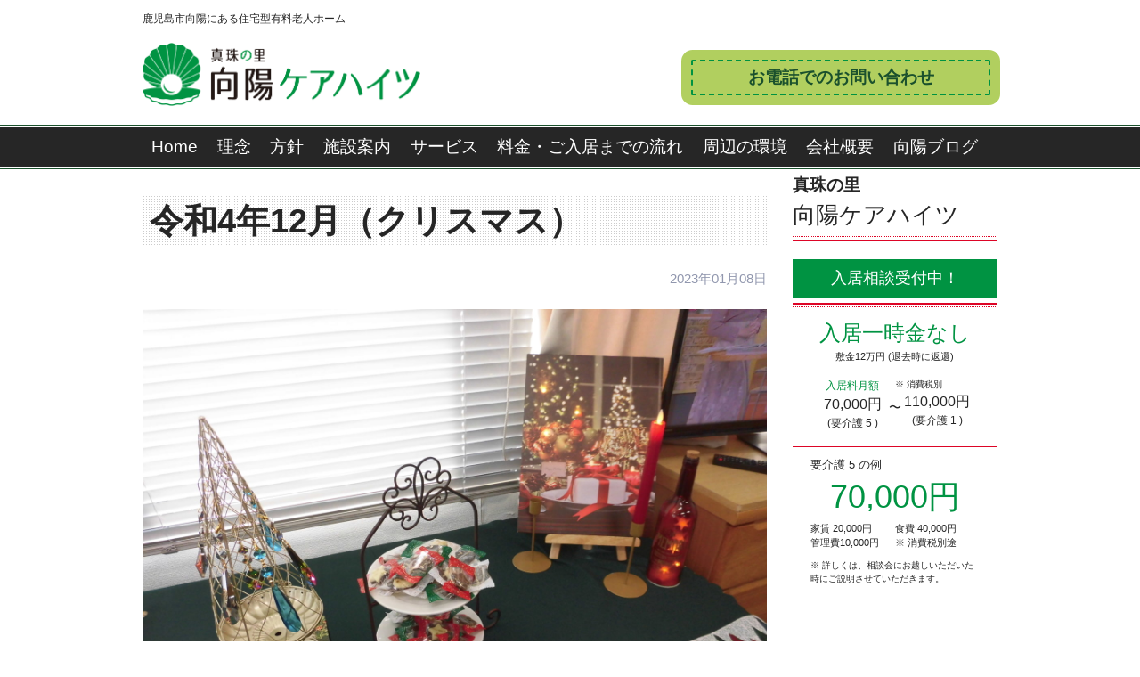

--- FILE ---
content_type: text/html; charset=UTF-8
request_url: https://koyo-care-heights.com/archives/%E5%8E%BB%E5%B9%B4%E3%81%AE%E6%80%9D%E3%81%84%E5%87%BA%EF%BC%88%E3%82%AF%E3%83%AA%E3%82%B9%E3%83%9E%E3%82%B9%EF%BC%89/
body_size: 9549
content:
<!doctype html>
<html lang="ja">
<head>
	<meta charset="UTF-8">
	<meta name="viewport" content="width=device-width, initial-scale=1">
	<link rel="profile" href="http://gmpg.org/xfn/11">

	<meta name='robots' content='index, follow, max-image-preview:large, max-snippet:-1, max-video-preview:-1' />

	<!-- This site is optimized with the Yoast SEO plugin v20.13 - https://yoast.com/wordpress/plugins/seo/ -->
	<title>令和4年12月（クリスマス） - 住宅型有料老人ホーム 真珠の里向陽ケアハイツ</title>
	<link rel="canonical" href="https://koyo-care-heights.com/archives/去年の思い出（クリスマス）/" />
	<meta property="og:locale" content="ja_JP" />
	<meta property="og:type" content="article" />
	<meta property="og:title" content="令和4年12月（クリスマス） - 住宅型有料老人ホーム 真珠の里向陽ケアハイツ" />
	<meta property="og:description" content="クリスマスの飾りをしました。" />
	<meta property="og:url" content="https://koyo-care-heights.com/archives/去年の思い出（クリスマス）/" />
	<meta property="og:site_name" content="住宅型有料老人ホーム 真珠の里向陽ケアハイツ" />
	<meta property="article:published_time" content="2023-01-08T07:59:25+00:00" />
	<meta property="article:modified_time" content="2023-01-11T00:18:39+00:00" />
	<meta property="og:image" content="https://koyo-care-heights.com/wp-content/uploads/2023/01/CIMG2434-scaled.jpg" />
	<meta property="og:image:width" content="2560" />
	<meta property="og:image:height" content="1920" />
	<meta property="og:image:type" content="image/jpeg" />
	<meta name="author" content="shinjunosato_kanri" />
	<meta name="twitter:card" content="summary_large_image" />
	<meta name="twitter:label1" content="執筆者" />
	<meta name="twitter:data1" content="shinjunosato_kanri" />
	<meta name="twitter:label2" content="推定読み取り時間" />
	<meta name="twitter:data2" content="1分" />
	<script type="application/ld+json" class="yoast-schema-graph">{"@context":"https://schema.org","@graph":[{"@type":"WebPage","@id":"https://koyo-care-heights.com/archives/%e5%8e%bb%e5%b9%b4%e3%81%ae%e6%80%9d%e3%81%84%e5%87%ba%ef%bc%88%e3%82%af%e3%83%aa%e3%82%b9%e3%83%9e%e3%82%b9%ef%bc%89/","url":"https://koyo-care-heights.com/archives/%e5%8e%bb%e5%b9%b4%e3%81%ae%e6%80%9d%e3%81%84%e5%87%ba%ef%bc%88%e3%82%af%e3%83%aa%e3%82%b9%e3%83%9e%e3%82%b9%ef%bc%89/","name":"令和4年12月（クリスマス） - 住宅型有料老人ホーム 真珠の里向陽ケアハイツ","isPartOf":{"@id":"https://koyo-care-heights.com/#website"},"primaryImageOfPage":{"@id":"https://koyo-care-heights.com/archives/%e5%8e%bb%e5%b9%b4%e3%81%ae%e6%80%9d%e3%81%84%e5%87%ba%ef%bc%88%e3%82%af%e3%83%aa%e3%82%b9%e3%83%9e%e3%82%b9%ef%bc%89/#primaryimage"},"image":{"@id":"https://koyo-care-heights.com/archives/%e5%8e%bb%e5%b9%b4%e3%81%ae%e6%80%9d%e3%81%84%e5%87%ba%ef%bc%88%e3%82%af%e3%83%aa%e3%82%b9%e3%83%9e%e3%82%b9%ef%bc%89/#primaryimage"},"thumbnailUrl":"https://koyo-care-heights.com/wp-content/uploads/2023/01/CIMG2434-scaled.jpg","datePublished":"2023-01-08T07:59:25+00:00","dateModified":"2023-01-11T00:18:39+00:00","author":{"@id":"https://koyo-care-heights.com/#/schema/person/95bbbc137355c1edc81c964ae803eede"},"breadcrumb":{"@id":"https://koyo-care-heights.com/archives/%e5%8e%bb%e5%b9%b4%e3%81%ae%e6%80%9d%e3%81%84%e5%87%ba%ef%bc%88%e3%82%af%e3%83%aa%e3%82%b9%e3%83%9e%e3%82%b9%ef%bc%89/#breadcrumb"},"inLanguage":"ja","potentialAction":[{"@type":"ReadAction","target":["https://koyo-care-heights.com/archives/%e5%8e%bb%e5%b9%b4%e3%81%ae%e6%80%9d%e3%81%84%e5%87%ba%ef%bc%88%e3%82%af%e3%83%aa%e3%82%b9%e3%83%9e%e3%82%b9%ef%bc%89/"]}]},{"@type":"ImageObject","inLanguage":"ja","@id":"https://koyo-care-heights.com/archives/%e5%8e%bb%e5%b9%b4%e3%81%ae%e6%80%9d%e3%81%84%e5%87%ba%ef%bc%88%e3%82%af%e3%83%aa%e3%82%b9%e3%83%9e%e3%82%b9%ef%bc%89/#primaryimage","url":"https://koyo-care-heights.com/wp-content/uploads/2023/01/CIMG2434-scaled.jpg","contentUrl":"https://koyo-care-heights.com/wp-content/uploads/2023/01/CIMG2434-scaled.jpg","width":2560,"height":1920,"caption":"クリスマス"},{"@type":"BreadcrumbList","@id":"https://koyo-care-heights.com/archives/%e5%8e%bb%e5%b9%b4%e3%81%ae%e6%80%9d%e3%81%84%e5%87%ba%ef%bc%88%e3%82%af%e3%83%aa%e3%82%b9%e3%83%9e%e3%82%b9%ef%bc%89/#breadcrumb","itemListElement":[{"@type":"ListItem","position":1,"name":"ホーム","item":"https://koyo-care-heights.com/"},{"@type":"ListItem","position":2,"name":"向陽ブログ","item":"https://koyo-care-heights.com/kouyou-blog/"},{"@type":"ListItem","position":3,"name":"令和4年12月（クリスマス）"}]},{"@type":"WebSite","@id":"https://koyo-care-heights.com/#website","url":"https://koyo-care-heights.com/","name":"住宅型有料老人ホーム 真珠の里向陽ケアハイツ","description":"鹿児島市向陽にある住宅型有料老人ホーム","potentialAction":[{"@type":"SearchAction","target":{"@type":"EntryPoint","urlTemplate":"https://koyo-care-heights.com/?s={search_term_string}"},"query-input":"required name=search_term_string"}],"inLanguage":"ja"},{"@type":"Person","@id":"https://koyo-care-heights.com/#/schema/person/95bbbc137355c1edc81c964ae803eede","name":"shinjunosato_kanri","image":{"@type":"ImageObject","inLanguage":"ja","@id":"https://koyo-care-heights.com/#/schema/person/image/","url":"https://secure.gravatar.com/avatar/150fd596e20f30aeb71edd0da98e97fc?s=96&d=mm&r=g","contentUrl":"https://secure.gravatar.com/avatar/150fd596e20f30aeb71edd0da98e97fc?s=96&d=mm&r=g","caption":"shinjunosato_kanri"},"url":"https://koyo-care-heights.com/archives/author/shinjunosato_kanri/"}]}</script>
	<!-- / Yoast SEO plugin. -->


<link rel="alternate" type="application/rss+xml" title="住宅型有料老人ホーム 真珠の里向陽ケアハイツ &raquo; フィード" href="https://koyo-care-heights.com/feed/" />
<link rel="alternate" type="application/rss+xml" title="住宅型有料老人ホーム 真珠の里向陽ケアハイツ &raquo; コメントフィード" href="https://koyo-care-heights.com/comments/feed/" />
<link rel="alternate" type="application/rss+xml" title="住宅型有料老人ホーム 真珠の里向陽ケアハイツ &raquo; 令和4年12月（クリスマス） のコメントのフィード" href="https://koyo-care-heights.com/archives/%e5%8e%bb%e5%b9%b4%e3%81%ae%e6%80%9d%e3%81%84%e5%87%ba%ef%bc%88%e3%82%af%e3%83%aa%e3%82%b9%e3%83%9e%e3%82%b9%ef%bc%89/feed/" />
<script type="text/javascript">
window._wpemojiSettings = {"baseUrl":"https:\/\/s.w.org\/images\/core\/emoji\/14.0.0\/72x72\/","ext":".png","svgUrl":"https:\/\/s.w.org\/images\/core\/emoji\/14.0.0\/svg\/","svgExt":".svg","source":{"concatemoji":"https:\/\/koyo-care-heights.com\/wp-includes\/js\/wp-emoji-release.min.js?ver=6.3.7"}};
/*! This file is auto-generated */
!function(i,n){var o,s,e;function c(e){try{var t={supportTests:e,timestamp:(new Date).valueOf()};sessionStorage.setItem(o,JSON.stringify(t))}catch(e){}}function p(e,t,n){e.clearRect(0,0,e.canvas.width,e.canvas.height),e.fillText(t,0,0);var t=new Uint32Array(e.getImageData(0,0,e.canvas.width,e.canvas.height).data),r=(e.clearRect(0,0,e.canvas.width,e.canvas.height),e.fillText(n,0,0),new Uint32Array(e.getImageData(0,0,e.canvas.width,e.canvas.height).data));return t.every(function(e,t){return e===r[t]})}function u(e,t,n){switch(t){case"flag":return n(e,"\ud83c\udff3\ufe0f\u200d\u26a7\ufe0f","\ud83c\udff3\ufe0f\u200b\u26a7\ufe0f")?!1:!n(e,"\ud83c\uddfa\ud83c\uddf3","\ud83c\uddfa\u200b\ud83c\uddf3")&&!n(e,"\ud83c\udff4\udb40\udc67\udb40\udc62\udb40\udc65\udb40\udc6e\udb40\udc67\udb40\udc7f","\ud83c\udff4\u200b\udb40\udc67\u200b\udb40\udc62\u200b\udb40\udc65\u200b\udb40\udc6e\u200b\udb40\udc67\u200b\udb40\udc7f");case"emoji":return!n(e,"\ud83e\udef1\ud83c\udffb\u200d\ud83e\udef2\ud83c\udfff","\ud83e\udef1\ud83c\udffb\u200b\ud83e\udef2\ud83c\udfff")}return!1}function f(e,t,n){var r="undefined"!=typeof WorkerGlobalScope&&self instanceof WorkerGlobalScope?new OffscreenCanvas(300,150):i.createElement("canvas"),a=r.getContext("2d",{willReadFrequently:!0}),o=(a.textBaseline="top",a.font="600 32px Arial",{});return e.forEach(function(e){o[e]=t(a,e,n)}),o}function t(e){var t=i.createElement("script");t.src=e,t.defer=!0,i.head.appendChild(t)}"undefined"!=typeof Promise&&(o="wpEmojiSettingsSupports",s=["flag","emoji"],n.supports={everything:!0,everythingExceptFlag:!0},e=new Promise(function(e){i.addEventListener("DOMContentLoaded",e,{once:!0})}),new Promise(function(t){var n=function(){try{var e=JSON.parse(sessionStorage.getItem(o));if("object"==typeof e&&"number"==typeof e.timestamp&&(new Date).valueOf()<e.timestamp+604800&&"object"==typeof e.supportTests)return e.supportTests}catch(e){}return null}();if(!n){if("undefined"!=typeof Worker&&"undefined"!=typeof OffscreenCanvas&&"undefined"!=typeof URL&&URL.createObjectURL&&"undefined"!=typeof Blob)try{var e="postMessage("+f.toString()+"("+[JSON.stringify(s),u.toString(),p.toString()].join(",")+"));",r=new Blob([e],{type:"text/javascript"}),a=new Worker(URL.createObjectURL(r),{name:"wpTestEmojiSupports"});return void(a.onmessage=function(e){c(n=e.data),a.terminate(),t(n)})}catch(e){}c(n=f(s,u,p))}t(n)}).then(function(e){for(var t in e)n.supports[t]=e[t],n.supports.everything=n.supports.everything&&n.supports[t],"flag"!==t&&(n.supports.everythingExceptFlag=n.supports.everythingExceptFlag&&n.supports[t]);n.supports.everythingExceptFlag=n.supports.everythingExceptFlag&&!n.supports.flag,n.DOMReady=!1,n.readyCallback=function(){n.DOMReady=!0}}).then(function(){return e}).then(function(){var e;n.supports.everything||(n.readyCallback(),(e=n.source||{}).concatemoji?t(e.concatemoji):e.wpemoji&&e.twemoji&&(t(e.twemoji),t(e.wpemoji)))}))}((window,document),window._wpemojiSettings);
</script>
<style type="text/css">
img.wp-smiley,
img.emoji {
	display: inline !important;
	border: none !important;
	box-shadow: none !important;
	height: 1em !important;
	width: 1em !important;
	margin: 0 0.07em !important;
	vertical-align: -0.1em !important;
	background: none !important;
	padding: 0 !important;
}
</style>
	<link rel='stylesheet' id='wp-block-library-css' href='https://koyo-care-heights.com/wp-includes/css/dist/block-library/style.min.css?ver=6.3.7' type='text/css' media='all' />
<style id='classic-theme-styles-inline-css' type='text/css'>
/*! This file is auto-generated */
.wp-block-button__link{color:#fff;background-color:#32373c;border-radius:9999px;box-shadow:none;text-decoration:none;padding:calc(.667em + 2px) calc(1.333em + 2px);font-size:1.125em}.wp-block-file__button{background:#32373c;color:#fff;text-decoration:none}
</style>
<style id='global-styles-inline-css' type='text/css'>
body{--wp--preset--color--black: #000000;--wp--preset--color--cyan-bluish-gray: #abb8c3;--wp--preset--color--white: #ffffff;--wp--preset--color--pale-pink: #f78da7;--wp--preset--color--vivid-red: #cf2e2e;--wp--preset--color--luminous-vivid-orange: #ff6900;--wp--preset--color--luminous-vivid-amber: #fcb900;--wp--preset--color--light-green-cyan: #7bdcb5;--wp--preset--color--vivid-green-cyan: #00d084;--wp--preset--color--pale-cyan-blue: #8ed1fc;--wp--preset--color--vivid-cyan-blue: #0693e3;--wp--preset--color--vivid-purple: #9b51e0;--wp--preset--gradient--vivid-cyan-blue-to-vivid-purple: linear-gradient(135deg,rgba(6,147,227,1) 0%,rgb(155,81,224) 100%);--wp--preset--gradient--light-green-cyan-to-vivid-green-cyan: linear-gradient(135deg,rgb(122,220,180) 0%,rgb(0,208,130) 100%);--wp--preset--gradient--luminous-vivid-amber-to-luminous-vivid-orange: linear-gradient(135deg,rgba(252,185,0,1) 0%,rgba(255,105,0,1) 100%);--wp--preset--gradient--luminous-vivid-orange-to-vivid-red: linear-gradient(135deg,rgba(255,105,0,1) 0%,rgb(207,46,46) 100%);--wp--preset--gradient--very-light-gray-to-cyan-bluish-gray: linear-gradient(135deg,rgb(238,238,238) 0%,rgb(169,184,195) 100%);--wp--preset--gradient--cool-to-warm-spectrum: linear-gradient(135deg,rgb(74,234,220) 0%,rgb(151,120,209) 20%,rgb(207,42,186) 40%,rgb(238,44,130) 60%,rgb(251,105,98) 80%,rgb(254,248,76) 100%);--wp--preset--gradient--blush-light-purple: linear-gradient(135deg,rgb(255,206,236) 0%,rgb(152,150,240) 100%);--wp--preset--gradient--blush-bordeaux: linear-gradient(135deg,rgb(254,205,165) 0%,rgb(254,45,45) 50%,rgb(107,0,62) 100%);--wp--preset--gradient--luminous-dusk: linear-gradient(135deg,rgb(255,203,112) 0%,rgb(199,81,192) 50%,rgb(65,88,208) 100%);--wp--preset--gradient--pale-ocean: linear-gradient(135deg,rgb(255,245,203) 0%,rgb(182,227,212) 50%,rgb(51,167,181) 100%);--wp--preset--gradient--electric-grass: linear-gradient(135deg,rgb(202,248,128) 0%,rgb(113,206,126) 100%);--wp--preset--gradient--midnight: linear-gradient(135deg,rgb(2,3,129) 0%,rgb(40,116,252) 100%);--wp--preset--font-size--small: 13px;--wp--preset--font-size--medium: 20px;--wp--preset--font-size--large: 36px;--wp--preset--font-size--x-large: 42px;--wp--preset--spacing--20: 0.44rem;--wp--preset--spacing--30: 0.67rem;--wp--preset--spacing--40: 1rem;--wp--preset--spacing--50: 1.5rem;--wp--preset--spacing--60: 2.25rem;--wp--preset--spacing--70: 3.38rem;--wp--preset--spacing--80: 5.06rem;--wp--preset--shadow--natural: 6px 6px 9px rgba(0, 0, 0, 0.2);--wp--preset--shadow--deep: 12px 12px 50px rgba(0, 0, 0, 0.4);--wp--preset--shadow--sharp: 6px 6px 0px rgba(0, 0, 0, 0.2);--wp--preset--shadow--outlined: 6px 6px 0px -3px rgba(255, 255, 255, 1), 6px 6px rgba(0, 0, 0, 1);--wp--preset--shadow--crisp: 6px 6px 0px rgba(0, 0, 0, 1);}:where(.is-layout-flex){gap: 0.5em;}:where(.is-layout-grid){gap: 0.5em;}body .is-layout-flow > .alignleft{float: left;margin-inline-start: 0;margin-inline-end: 2em;}body .is-layout-flow > .alignright{float: right;margin-inline-start: 2em;margin-inline-end: 0;}body .is-layout-flow > .aligncenter{margin-left: auto !important;margin-right: auto !important;}body .is-layout-constrained > .alignleft{float: left;margin-inline-start: 0;margin-inline-end: 2em;}body .is-layout-constrained > .alignright{float: right;margin-inline-start: 2em;margin-inline-end: 0;}body .is-layout-constrained > .aligncenter{margin-left: auto !important;margin-right: auto !important;}body .is-layout-constrained > :where(:not(.alignleft):not(.alignright):not(.alignfull)){max-width: var(--wp--style--global--content-size);margin-left: auto !important;margin-right: auto !important;}body .is-layout-constrained > .alignwide{max-width: var(--wp--style--global--wide-size);}body .is-layout-flex{display: flex;}body .is-layout-flex{flex-wrap: wrap;align-items: center;}body .is-layout-flex > *{margin: 0;}body .is-layout-grid{display: grid;}body .is-layout-grid > *{margin: 0;}:where(.wp-block-columns.is-layout-flex){gap: 2em;}:where(.wp-block-columns.is-layout-grid){gap: 2em;}:where(.wp-block-post-template.is-layout-flex){gap: 1.25em;}:where(.wp-block-post-template.is-layout-grid){gap: 1.25em;}.has-black-color{color: var(--wp--preset--color--black) !important;}.has-cyan-bluish-gray-color{color: var(--wp--preset--color--cyan-bluish-gray) !important;}.has-white-color{color: var(--wp--preset--color--white) !important;}.has-pale-pink-color{color: var(--wp--preset--color--pale-pink) !important;}.has-vivid-red-color{color: var(--wp--preset--color--vivid-red) !important;}.has-luminous-vivid-orange-color{color: var(--wp--preset--color--luminous-vivid-orange) !important;}.has-luminous-vivid-amber-color{color: var(--wp--preset--color--luminous-vivid-amber) !important;}.has-light-green-cyan-color{color: var(--wp--preset--color--light-green-cyan) !important;}.has-vivid-green-cyan-color{color: var(--wp--preset--color--vivid-green-cyan) !important;}.has-pale-cyan-blue-color{color: var(--wp--preset--color--pale-cyan-blue) !important;}.has-vivid-cyan-blue-color{color: var(--wp--preset--color--vivid-cyan-blue) !important;}.has-vivid-purple-color{color: var(--wp--preset--color--vivid-purple) !important;}.has-black-background-color{background-color: var(--wp--preset--color--black) !important;}.has-cyan-bluish-gray-background-color{background-color: var(--wp--preset--color--cyan-bluish-gray) !important;}.has-white-background-color{background-color: var(--wp--preset--color--white) !important;}.has-pale-pink-background-color{background-color: var(--wp--preset--color--pale-pink) !important;}.has-vivid-red-background-color{background-color: var(--wp--preset--color--vivid-red) !important;}.has-luminous-vivid-orange-background-color{background-color: var(--wp--preset--color--luminous-vivid-orange) !important;}.has-luminous-vivid-amber-background-color{background-color: var(--wp--preset--color--luminous-vivid-amber) !important;}.has-light-green-cyan-background-color{background-color: var(--wp--preset--color--light-green-cyan) !important;}.has-vivid-green-cyan-background-color{background-color: var(--wp--preset--color--vivid-green-cyan) !important;}.has-pale-cyan-blue-background-color{background-color: var(--wp--preset--color--pale-cyan-blue) !important;}.has-vivid-cyan-blue-background-color{background-color: var(--wp--preset--color--vivid-cyan-blue) !important;}.has-vivid-purple-background-color{background-color: var(--wp--preset--color--vivid-purple) !important;}.has-black-border-color{border-color: var(--wp--preset--color--black) !important;}.has-cyan-bluish-gray-border-color{border-color: var(--wp--preset--color--cyan-bluish-gray) !important;}.has-white-border-color{border-color: var(--wp--preset--color--white) !important;}.has-pale-pink-border-color{border-color: var(--wp--preset--color--pale-pink) !important;}.has-vivid-red-border-color{border-color: var(--wp--preset--color--vivid-red) !important;}.has-luminous-vivid-orange-border-color{border-color: var(--wp--preset--color--luminous-vivid-orange) !important;}.has-luminous-vivid-amber-border-color{border-color: var(--wp--preset--color--luminous-vivid-amber) !important;}.has-light-green-cyan-border-color{border-color: var(--wp--preset--color--light-green-cyan) !important;}.has-vivid-green-cyan-border-color{border-color: var(--wp--preset--color--vivid-green-cyan) !important;}.has-pale-cyan-blue-border-color{border-color: var(--wp--preset--color--pale-cyan-blue) !important;}.has-vivid-cyan-blue-border-color{border-color: var(--wp--preset--color--vivid-cyan-blue) !important;}.has-vivid-purple-border-color{border-color: var(--wp--preset--color--vivid-purple) !important;}.has-vivid-cyan-blue-to-vivid-purple-gradient-background{background: var(--wp--preset--gradient--vivid-cyan-blue-to-vivid-purple) !important;}.has-light-green-cyan-to-vivid-green-cyan-gradient-background{background: var(--wp--preset--gradient--light-green-cyan-to-vivid-green-cyan) !important;}.has-luminous-vivid-amber-to-luminous-vivid-orange-gradient-background{background: var(--wp--preset--gradient--luminous-vivid-amber-to-luminous-vivid-orange) !important;}.has-luminous-vivid-orange-to-vivid-red-gradient-background{background: var(--wp--preset--gradient--luminous-vivid-orange-to-vivid-red) !important;}.has-very-light-gray-to-cyan-bluish-gray-gradient-background{background: var(--wp--preset--gradient--very-light-gray-to-cyan-bluish-gray) !important;}.has-cool-to-warm-spectrum-gradient-background{background: var(--wp--preset--gradient--cool-to-warm-spectrum) !important;}.has-blush-light-purple-gradient-background{background: var(--wp--preset--gradient--blush-light-purple) !important;}.has-blush-bordeaux-gradient-background{background: var(--wp--preset--gradient--blush-bordeaux) !important;}.has-luminous-dusk-gradient-background{background: var(--wp--preset--gradient--luminous-dusk) !important;}.has-pale-ocean-gradient-background{background: var(--wp--preset--gradient--pale-ocean) !important;}.has-electric-grass-gradient-background{background: var(--wp--preset--gradient--electric-grass) !important;}.has-midnight-gradient-background{background: var(--wp--preset--gradient--midnight) !important;}.has-small-font-size{font-size: var(--wp--preset--font-size--small) !important;}.has-medium-font-size{font-size: var(--wp--preset--font-size--medium) !important;}.has-large-font-size{font-size: var(--wp--preset--font-size--large) !important;}.has-x-large-font-size{font-size: var(--wp--preset--font-size--x-large) !important;}
.wp-block-navigation a:where(:not(.wp-element-button)){color: inherit;}
:where(.wp-block-post-template.is-layout-flex){gap: 1.25em;}:where(.wp-block-post-template.is-layout-grid){gap: 1.25em;}
:where(.wp-block-columns.is-layout-flex){gap: 2em;}:where(.wp-block-columns.is-layout-grid){gap: 2em;}
.wp-block-pullquote{font-size: 1.5em;line-height: 1.6;}
</style>
<link rel='stylesheet' id='contact-form-7-css' href='https://koyo-care-heights.com/wp-content/plugins/contact-form-7/includes/css/styles.css?ver=5.8' type='text/css' media='all' />
<link rel='stylesheet' id='kouyou-local-style-css' href='https://koyo-care-heights.com/wp-content/themes/kouyou/style.css?ver=UTC0812193222' type='text/css' media='all' />
<link rel="https://api.w.org/" href="https://koyo-care-heights.com/wp-json/" /><link rel="alternate" type="application/json" href="https://koyo-care-heights.com/wp-json/wp/v2/posts/1779" /><link rel="EditURI" type="application/rsd+xml" title="RSD" href="https://koyo-care-heights.com/xmlrpc.php?rsd" />
<meta name="generator" content="WordPress 6.3.7" />
<link rel='shortlink' href='https://koyo-care-heights.com/?p=1779' />
<link rel="alternate" type="application/json+oembed" href="https://koyo-care-heights.com/wp-json/oembed/1.0/embed?url=https%3A%2F%2Fkoyo-care-heights.com%2Farchives%2F%25e5%258e%25bb%25e5%25b9%25b4%25e3%2581%25ae%25e6%2580%259d%25e3%2581%2584%25e5%2587%25ba%25ef%25bc%2588%25e3%2582%25af%25e3%2583%25aa%25e3%2582%25b9%25e3%2583%259e%25e3%2582%25b9%25ef%25bc%2589%2F" />
<link rel="alternate" type="text/xml+oembed" href="https://koyo-care-heights.com/wp-json/oembed/1.0/embed?url=https%3A%2F%2Fkoyo-care-heights.com%2Farchives%2F%25e5%258e%25bb%25e5%25b9%25b4%25e3%2581%25ae%25e6%2580%259d%25e3%2581%2584%25e5%2587%25ba%25ef%25bc%2588%25e3%2582%25af%25e3%2583%25aa%25e3%2582%25b9%25e3%2583%259e%25e3%2582%25b9%25ef%25bc%2589%2F&#038;format=xml" />
<link rel="pingback" href="https://koyo-care-heights.com/xmlrpc.php"><link rel="icon" href="https://koyo-care-heights.com/wp-content/uploads/2018/03/logo_icon@2x.png" sizes="32x32" />
<link rel="icon" href="https://koyo-care-heights.com/wp-content/uploads/2018/03/logo_icon@2x.png" sizes="192x192" />
<link rel="apple-touch-icon" href="https://koyo-care-heights.com/wp-content/uploads/2018/03/logo_icon@2x.png" />
<meta name="msapplication-TileImage" content="https://koyo-care-heights.com/wp-content/uploads/2018/03/logo_icon@2x.png" />
		<style type="text/css" id="wp-custom-css">
			#secondary .widget_popular_serialized_widget .serialize__sub__title {
	font-size: 19px;
}

#popular_serialized_widget-2 {
	margin-top: 100px;
}

.side-banner .margin-zero {
	margin: 0;
}

.side-banner .margin-ten {
	margin: 10px 0;
}

.side-banner .margin-top-ten {
	margin: 10px 0 0 0;
}

.side-banner .margin-top-zero {
	margin-top: 0;
}

.side-banner .margin-bottom-zero {
	margin-bottom: 0 !important;
}

.side-banner .like-button {
	padding: 8px 0;
	margin-bottom: 5px;
}

.side-banner .sub-title {
	margin: 0;
}

.side-banner .banner-title {
	margin: 0 0 20px;
}

.side-banner .line-double {
	color: #fff;
  position: relative;
  height: 5px;
	background-color: transparent;
}

.side-banner .line-double::before {
	content:"";
  position:absolute;
  left:0; right:0;
  top:0;
  border-top: 2px solid #DD0426;   /* 上：実線 */
}

.side-banner .line-double::after {
	content:"";
  position:absolute;
  left:0; right:0;
  bottom:0;
  border-top: 1px dotted #DD0426;  /* 下：点線 */
}

.side-banner.banner-inside {
	padding: 0 10px;
}

.side-banner .fee-total-example {
	gap: 20px;
	padding: 0 20px;
	position: relative;
	margin-bottom: 10px;
}

.side-banner .fee-total-example p {
	font-size: 12px;
	margin: 0 0 5px;
}

.side-banner .fee-total-example::after {
	content: '〜';
	position: absolute;
	top: 50%;
	left: 50%;
	transform: translate( -50%, -50% );
	font-size: 14px;
}

.single-border {
	border-bottom: 1px solid #DD0426;
	background-color: transparent;
	color: transparent;
}

.side-banner .inside-inside {
	padding-left: 20px;
	padding-right: 20px;
}

.side-banner .level-5-example {
	gap: 10px !important;
	margin-bottom: 0;
}

.side-banner .level-5-example p {
	font-size: 11px;
	margin: 0;
}		</style>
		</head>

<body class="post-template-default single single-post postid-1779 single-format-standard">
<div id="page" class="site">
	<a class="skip-link screen-reader-text" href="#content">Skip to content</a>

	<div class="header_outer">
        <header id="masthead" class="site-header">
                        <p class="site-description">鹿児島市向陽にある住宅型有料老人ホーム</p>
                        <div class="site-branding">
                                    <p class="site-title">
                        <a href="https://koyo-care-heights.com/" rel="home">
                            <img src="https://koyo-care-heights.com/wp-content/themes/kouyou/images/logo@2x.png" alt="住宅型有料老人ホーム 真珠の里向陽ケアハイツ" title="住宅型有料老人ホーム 真珠の里向陽ケアハイツ">

                        </a>
                    </p>
                                </div><!-- .site-branding -->

	                    <div class="header_sub">
                <div id="custom_html-5" class="widget_text header_1_widget_container widget_custom_html"><div class="textwidget custom-html-widget"><div class="entry-form">
	<a href="tel:0998225500">お電話でのお問い合わせ</a>
</div></div></div><div id="popular_serialized_widget-4" class="header_1_widget_container widget_popular_serialized_widget">
		
		
                		
		
		</div>            </div><!-- /.header_sub -->
	        
        </header><!-- #masthead -->
    </div><!-- /.header_outer -->

    <div class="nav_outer">
        <nav id="site-navigation" class="main-navigation">
<!--            <button class="menu-toggle" aria-controls="primary-menu" aria-expanded="false">--><!--</button>-->
		    <div class="menu-global-container"><ul id="primary-menu" class="menu"><li id="menu-item-58" class="menu-item menu-item-type-post_type menu-item-object-page menu-item-home menu-item-58"><a href="https://koyo-care-heights.com/">Home</a></li>
<li id="menu-item-46" class="menu-item menu-item-type-post_type menu-item-object-page menu-item-46"><a href="https://koyo-care-heights.com/concept/">理念</a></li>
<li id="menu-item-45" class="menu-item menu-item-type-post_type menu-item-object-page menu-item-45"><a href="https://koyo-care-heights.com/policy/">方針</a></li>
<li id="menu-item-47" class="menu-item menu-item-type-post_type menu-item-object-page menu-item-47"><a href="https://koyo-care-heights.com/facility/">施設案内</a></li>
<li id="menu-item-39" class="menu-item menu-item-type-post_type menu-item-object-page menu-item-39"><a href="https://koyo-care-heights.com/medical_alliance/">サービス</a></li>
<li id="menu-item-44" class="menu-item menu-item-type-post_type menu-item-object-page menu-item-44"><a href="https://koyo-care-heights.com/occupancy_rates/">料金・ご入居までの流れ</a></li>
<li id="menu-item-43" class="menu-item menu-item-type-post_type menu-item-object-page menu-item-43"><a href="https://koyo-care-heights.com/location/">周辺の環境</a></li>
<li id="menu-item-42" class="menu-item menu-item-type-post_type menu-item-object-page menu-item-42"><a href="https://koyo-care-heights.com/about_us/">会社概要</a></li>
<li id="menu-item-57" class="menu-item menu-item-type-post_type menu-item-object-page current_page_parent menu-item-57"><a href="https://koyo-care-heights.com/kouyou-blog/">向陽ブログ</a></li>
</ul></div>        </nav><!-- #site-navigation -->
    </div><!-- /.nav_outer -->

	<div id="content" class="site-content">




	<div id="primary" class="content-area">
		<main id="main" class="site-main">

		
<article id="post-1779" class="post-1779 post type-post status-publish format-standard has-post-thumbnail hentry category-news">
	<header class="entry-header">
		<h1 class="entry-title">令和4年12月（クリスマス）</h1>			<div class="entry-meta">
				<p class="post_date">2023年01月08日</p>
			</div><!-- .entry-meta -->
			</header><!-- .entry-header -->

	
			<div class="post-thumbnail">
				<img width="2560" height="1920" src="https://koyo-care-heights.com/wp-content/uploads/2023/01/CIMG2434-scaled.jpg" class="attachment-post-thumbnail size-post-thumbnail wp-post-image" alt="" decoding="async" fetchpriority="high" srcset="https://koyo-care-heights.com/wp-content/uploads/2023/01/CIMG2434-scaled.jpg 2560w, https://koyo-care-heights.com/wp-content/uploads/2023/01/CIMG2434-300x225.jpg 300w, https://koyo-care-heights.com/wp-content/uploads/2023/01/CIMG2434-1024x768.jpg 1024w, https://koyo-care-heights.com/wp-content/uploads/2023/01/CIMG2434-768x576.jpg 768w, https://koyo-care-heights.com/wp-content/uploads/2023/01/CIMG2434-1536x1152.jpg 1536w, https://koyo-care-heights.com/wp-content/uploads/2023/01/CIMG2434-2048x1536.jpg 2048w" sizes="(max-width: 2560px) 100vw, 2560px" />			</div><!-- .post-thumbnail -->

		
	<div class="entry-content">
		<p>クリスマスの飾りをしました。</p>
<figure id="attachment_1781" aria-describedby="caption-attachment-1781" style="width: 283px" class="wp-caption alignnone"><img decoding="async" class=" wp-image-1781" src="https://koyo-care-heights.com/wp-content/uploads/2023/01/CIMG2441-300x225.jpg" alt="" width="283" height="212" srcset="https://koyo-care-heights.com/wp-content/uploads/2023/01/CIMG2441-300x225.jpg 300w, https://koyo-care-heights.com/wp-content/uploads/2023/01/CIMG2441-1024x768.jpg 1024w, https://koyo-care-heights.com/wp-content/uploads/2023/01/CIMG2441-768x576.jpg 768w, https://koyo-care-heights.com/wp-content/uploads/2023/01/CIMG2441-1536x1152.jpg 1536w, https://koyo-care-heights.com/wp-content/uploads/2023/01/CIMG2441-2048x1536.jpg 2048w" sizes="(max-width: 283px) 100vw, 283px" /><figcaption id="caption-attachment-1781" class="wp-caption-text">クリスマス</figcaption></figure>
<figure id="attachment_1780" aria-describedby="caption-attachment-1780" style="width: 275px" class="wp-caption alignnone"><img decoding="async" class=" wp-image-1780" src="https://koyo-care-heights.com/wp-content/uploads/2023/01/CIMG2434-300x225.jpg" alt="" width="275" height="206" srcset="https://koyo-care-heights.com/wp-content/uploads/2023/01/CIMG2434-300x225.jpg 300w, https://koyo-care-heights.com/wp-content/uploads/2023/01/CIMG2434-1024x768.jpg 1024w, https://koyo-care-heights.com/wp-content/uploads/2023/01/CIMG2434-768x576.jpg 768w, https://koyo-care-heights.com/wp-content/uploads/2023/01/CIMG2434-1536x1152.jpg 1536w, https://koyo-care-heights.com/wp-content/uploads/2023/01/CIMG2434-2048x1536.jpg 2048w" sizes="(max-width: 275px) 100vw, 275px" /><figcaption id="caption-attachment-1780" class="wp-caption-text">クリスマス</figcaption></figure>
	</div><!-- .entry-content -->


</article><!-- #post-1779 -->

	<nav class="navigation post-navigation" aria-label="投稿">
		<h2 class="screen-reader-text">投稿ナビゲーション</h2>
		<div class="nav-links"><div class="nav-previous"><a href="https://koyo-care-heights.com/archives/%e5%8e%bb%e5%b9%b4%e3%81%ae%e6%80%9d%e3%81%84%e5%87%ba%ef%bc%88%e6%97%a5%e5%b8%b8%e7%94%9f%e6%b4%bb%ef%bc%89/" rel="prev">令和4年12月（日常生活）</a></div><div class="nav-next"><a href="https://koyo-care-heights.com/archives/%e5%8e%bb%e5%b9%b4%e3%81%ae%e6%80%9d%e3%81%84%e5%87%ba%ef%bc%88%e3%82%af%e3%83%aa%e3%82%b9%e3%83%9e%e3%82%b9%e4%bc%9a%ef%bc%89/" rel="next">令和4年の思い出（クリスマス会）</a></div></div>
	</nav>
		</main><!-- #main -->
	</div><!-- #primary -->


<aside id="secondary" class="widget-area">
	<section id="block-2" class="widget widget_block">
<div class="wp-block-group side-banner is-layout-constrained wp-block-group-is-layout-constrained"><div class="wp-block-group__inner-container">
<p class="sub-title"><strong>真珠の里</strong></p>



<h2 class="wp-block-heading banner-title">向陽ケアハイツ</h2>



<p class="has-text-align-center like-button has-white-color has-text-color has-background has-link-color wp-elements-6d6ee8e0f1c943c83b0100de01cb823e" style="background-color:#009342;font-size:18px">入居相談受付中！</p>



<div class="wp-block-group banner-inside is-layout-constrained wp-block-group-is-layout-constrained"><div class="wp-block-group__inner-container">
<hr class="wp-block-separator has-alpha-channel-opacity line-double margin-zero"/>



<div class="wp-block-group is-layout-constrained wp-block-group-is-layout-constrained"><div class="wp-block-group__inner-container">
<p class="has-text-align-center margin-top-ten has-text-color has-link-color wp-elements-f8ffb9e1e6ea7259ed7a2d2905a80eac" style="color:#009342;font-size:24px">入居一時金なし</p>



<p class="has-text-align-center caution margin-top-zero" style="font-size:11px">敷金12万円 (退去時に返還)</p>



<div class="wp-block-columns is-not-stacked-on-mobile fee-total-example is-layout-flex wp-container-3 wp-block-columns-is-layout-flex">
<div class="wp-block-column is-layout-flow wp-block-column-is-layout-flow">
<p class="has-text-align-center margin-bottom-zero has-text-color has-link-color wp-elements-a259b99c4a929308ef341d4e3e672535" style="color:#009342">入居料月額</p>



<p class="has-text-align-center margin-bottom-zero" style="font-size:16px">70,000円</p>



<p class="has-text-align-center margin-top-zero">(要介護 5 )</p>
</div>



<div class="wp-block-column is-layout-flow wp-block-column-is-layout-flow">
<p class="margin-bottom-zero" style="font-size:10px">※ 消費税別</p>



<p class="has-text-align-center margin-bottom-zero" style="font-size:16px">110,000円</p>



<p class="has-text-align-center margin-top-zero">(要介護 1 )</p>
</div>
</div>
</div></div>



<hr class="wp-block-separator has-alpha-channel-opacity single-border margin-zero"/>



<div class="wp-block-group inside-inside is-layout-constrained wp-block-group-is-layout-constrained"><div class="wp-block-group__inner-container">
<p class="has-text-align-left margin-top-ten has-small-font-size">要介護 5 の例</p>



<p class="has-text-align-center margin-zero has-text-color has-link-color has-large-font-size wp-elements-4d6d4f982ed8e6cfae71d949350f7da9" style="color:#009342">70,000円</p>



<div class="wp-block-columns level-5-example is-layout-flex wp-container-7 wp-block-columns-is-layout-flex">
<div class="wp-block-column is-layout-flow wp-block-column-is-layout-flow">
<p>家賃 20,000円</p>



<p>管理費10,000円</p>
</div>



<div class="wp-block-column is-layout-flow wp-block-column-is-layout-flow">
<p>食費 40,000円</p>



<p>※ 消費税別途</p>
</div>
</div>



<p class="has-text-align-left" style="font-size:10px">※ 詳しくは、相談会にお越しいただいた時にご説明させていただきます。</p>
</div></div>
</div></div>
</div></div>
</section><section id="popular_serialized_widget-2" class="widget widget_popular_serialized_widget"><span class="serialize__sub__title">姉妹施設</span>
<h2 class="serialize__title">伊敷台ケアハイツ</h2>

		
		                            <a target=_blank class="banner serialize__banner" href="https://shinjunosato.com/" title="伊敷台ケアハイツを見る" title="伊敷台ケアハイツ">
                    <img src="https://koyo-care-heights.com/wp-content/uploads/2018/03/shinjunosato-image.jpg" alt="伊敷台ケアハイツ">
                </a>
            		
                		
		
		</section><section id="popular_serialized_widget-3" class="widget widget_popular_serialized_widget">
		
		                            <a  class="banner serialize__banner" href="https://shinjunosato.com/" title="入居相談受付中を見る" title="入居相談受付中">
                    <img src="https://koyo-care-heights.com/wp-content/uploads/2018/03/banner_occupancy-fee-e1540349018503.png" alt="入居相談受付中">
                </a>
            		
                		
		
		</section></aside><!-- #secondary -->

	</div><!-- #content -->

    <div id="footer_information_outer">
        <div id="footer_information">
            <div class="each_footer_information">
                <div id="custom_html-2" class="widget_text footer_1_widget_container widget_custom_html"><div class="textwidget custom-html-widget"><h2>真珠の里 向陽ケアハイツ</h2>
<p class="address">〒890-0038</p>
<p class="address">鹿児島県<br>向陽2丁目23-2<br>（元JA八洲寮）</p></div></div>            </div><!-- /#each_footer_information -->
            <div class="each_footer_information">
                <div id="nav_menu-2" class="footer_2_widget_container widget_nav_menu"><div class="menu-footer_nav-container"><ul id="menu-footer_nav" class="menu"><li id="menu-item-151" class="menu-item menu-item-type-post_type menu-item-object-page menu-item-151"><a href="https://koyo-care-heights.com/about_us/">会社概要</a></li>
<li id="menu-item-152" class="menu-item menu-item-type-post_type menu-item-object-page current_page_parent menu-item-152"><a href="https://koyo-care-heights.com/kouyou-blog/">向陽ブログ</a></li>
<li id="menu-item-148" class="menu-item menu-item-type-post_type menu-item-object-page menu-item-148"><a href="https://koyo-care-heights.com/sitemp_page/">サイトマップ</a></li>
<li id="menu-item-225" class="menu-item menu-item-type-post_type menu-item-object-page menu-item-225"><a href="https://koyo-care-heights.com/contact/">お問い合わせ</a></li>
<li id="menu-item-226" class="menu-item menu-item-type-post_type menu-item-object-page menu-item-226"><a href="https://koyo-care-heights.com/entry-form/">見学申込書</a></li>
</ul></div></div>            </div><!-- /#each_footer_information -->
            <div class="each_footer_information">
                <div id="custom_html-4" class="widget_text footer_3_widget_container widget_custom_html"><div class="textwidget custom-html-widget"><div class="access_map">
<iframe src="https://www.google.com/maps/embed?pb=!1m18!1m12!1m3!1d3399.8009956998308!2d130.5137706156957!3d31.557075652485025!2m3!1f0!2f0!3f0!3m2!1i1024!2i768!4f13.1!3m3!1m2!1s0x353e66f71295920b%3A0xa7e19a3bc867fbfe!2z44CSODkwLTAwMzgg6bm_5YWQ5bO255yM6bm_5YWQ5bO25biC5ZCR6Zm977yS5LiB55uu77yS77yT4oiS77yS!5e0!3m2!1sja!2sjp!4v1522440688086" width="313" height="300" frameborder="0" style="border:0" allowfullscreen></iframe>
	</div></div></div>            </div><!-- /#each_footer_information -->

        </div><!-- /#footer_information -->
    </div><!-- /#footer_information_outer -->

	<footer id="colophon" class="site-footer">
        <div class="site-info">
            <p>&copy; 2018 - 2026 住宅型有料老人ホーム 真珠の里向陽ケアハイツ</p>
        </div><!-- .site-info -->
        <div class="footer_link">

        </div>
	</footer><!-- #colophon -->
</div><!-- #page -->

<style id='core-block-supports-inline-css' type='text/css'>
.wp-elements-6d6ee8e0f1c943c83b0100de01cb823e a{color:var(--wp--preset--color--white);}.wp-elements-f8ffb9e1e6ea7259ed7a2d2905a80eac a,.wp-elements-a259b99c4a929308ef341d4e3e672535 a,.wp-elements-4d6d4f982ed8e6cfae71d949350f7da9 a{color:#009342;}.wp-container-3.wp-container-3,.wp-container-7.wp-container-7{flex-wrap:nowrap;}
</style>
<script type='text/javascript' src='https://koyo-care-heights.com/wp-content/plugins/contact-form-7/includes/swv/js/index.js?ver=5.8' id='swv-js'></script>
<script type='text/javascript' id='contact-form-7-js-extra'>
/* <![CDATA[ */
var wpcf7 = {"api":{"root":"https:\/\/koyo-care-heights.com\/wp-json\/","namespace":"contact-form-7\/v1"},"cached":"1"};
/* ]]> */
</script>
<script type='text/javascript' src='https://koyo-care-heights.com/wp-content/plugins/contact-form-7/includes/js/index.js?ver=5.8' id='contact-form-7-js'></script>
<script type='text/javascript' src='https://koyo-care-heights.com/wp-content/themes/kouyou/js/navigation.js?ver=20151215' id='kouyou-local-navigation-js'></script>
<script type='text/javascript' src='https://koyo-care-heights.com/wp-content/themes/kouyou/js/skip-link-focus-fix.js?ver=20151215' id='kouyou-local-skip-link-focus-fix-js'></script>
<script type='text/javascript' src='https://koyo-care-heights.com/wp-content/themes/kouyou/js/common.js?ver%5B0%5D=jquery' id='common_js-js'></script>
<script type='text/javascript' src='https://koyo-care-heights.com/wp-includes/js/comment-reply.min.js?ver=6.3.7' id='comment-reply-js'></script>

</body>
</html>

<!-- Dynamic page generated in 0.653 seconds. -->
<!-- Cached page generated by WP-Super-Cache on 2026-01-26 23:17:02 -->

<!-- Compression = gzip -->

--- FILE ---
content_type: text/css
request_url: https://koyo-care-heights.com/wp-content/themes/kouyou/style.css?ver=UTC0812193222
body_size: 23720
content:
@charset "UTF-8";
/*!
Theme Name: kouyou-local
Theme URI: http://underscores.me/
Author: Me
Author URI: http://underscores.me/
Description: Custom theme: kouyou-local, developed by Me
Version: 1.0.0
License: GNU General Public License v2 or later
License URI: LICENSE
Text Domain: kouyou-local
Tags: custom-background, custom-logo, custom-menu, featured-images, threaded-comments, translation-ready

This theme, like WordPress, is licensed under the GPL.
Use it to make something cool, have fun, and share what you've learned with others.

kouyou-local is based on Underscores https://underscores.me/, (C) 2012-2017 Automattic, Inc.
Underscores is distributed under the terms of the GNU GPL v2 or later.

Normalizing styles have been helped along thanks to the fine work of
Nicolas Gallagher and Jonathan Neal https://necolas.github.io/normalize.css/
*/
/*--------------------------------------------------------------
>>> TABLE OF CONTENTS:
----------------------------------------------------------------
# Normalize
# Typography
# Elements
# Forms
# Navigation
	## Links
	## Menus
# Accessibility
# Alignments
# Clearings
# Widgets
# Content
	## Posts and pages
	## Comments
# Infinite scroll
# Media
	## Captions
	## Galleries
--------------------------------------------------------------*/
/*--------------------------------------------------------------
# Normalize
--------------------------------------------------------------*/
/*! normalize.css v8.0.0 | MIT License | github.com/necolas/normalize.css */
/* Document
	 ========================================================================== */
/**
 * 1. Correct the line height in all browsers.
 * 2. Prevent adjustments of font size after orientation changes in iOS.
 */
html {
		line-height: 1.15;
		/* 1 */
		-webkit-text-size-adjust: 100%;
		/* 2 */
}

/* Sections
	 ========================================================================== */
/**
 * Remove the margin in all browsers.
 */
body {
		margin: 0;
}

/**
 * Correct the font size and margin on `h1` elements within `section` and
 * `article` contexts in Chrome, Firefox, and Safari.
 */
h1 {
		font-size: 2em;
		margin: 0.67em 0;
}

/* Grouping content
	 ========================================================================== */
/**
 * 1. Add the correct box sizing in Firefox.
 * 2. Show the overflow in Edge and IE.
 */
hr {
		box-sizing: content-box;
		/* 1 */
		height: 0;
		/* 1 */
		overflow: visible;
		/* 2 */
}

/**
 * 1. Correct the inheritance and scaling of font size in all browsers.
 * 2. Correct the odd `em` font sizing in all browsers.
 */
pre {
		font-family: monospace, monospace;
		/* 1 */
		font-size: 1em;
		/* 2 */
}

/* Text-level semantics
	 ========================================================================== */
/**
 * Remove the gray background on active links in IE 10.
 */
a {
		background-color: transparent;
}

/**
 * 1. Remove the bottom border in Chrome 57-
 * 2. Add the correct text decoration in Chrome, Edge, IE, Opera, and Safari.
 */
abbr[title] {
		border-bottom: none;
		/* 1 */
		text-decoration: underline;
		/* 2 */
		-webkit-text-decoration: underline dotted;
		        text-decoration: underline dotted;
		/* 2 */
}

/**
 * Add the correct font weight in Chrome, Edge, and Safari.
 */
b,
strong {
		font-weight: bolder;
}

/**
 * 1. Correct the inheritance and scaling of font size in all browsers.
 * 2. Correct the odd `em` font sizing in all browsers.
 */
code,
kbd,
samp {
		font-family: monospace, monospace;
		/* 1 */
		font-size: 1em;
		/* 2 */
}

/**
 * Add the correct font size in all browsers.
 */
small {
		font-size: 80%;
}

/**
 * Prevent `sub` and `sup` elements from affecting the line height in
 * all browsers.
 */
sub,
sup {
		font-size: 75%;
		line-height: 0;
		position: relative;
		vertical-align: baseline;
}

sub {
		bottom: -0.25em;
}

sup {
		top: -0.5em;
}

/* Embedded content
	 ========================================================================== */
/**
 * Remove the border on images inside links in IE 10.
 */
img {
		border-style: none;
}

/* Forms
	 ========================================================================== */
/**
 * 1. Change the font styles in all browsers.
 * 2. Remove the margin in Firefox and Safari.
 */
button,
input,
optgroup,
select,
textarea {
		font-family: inherit;
		/* 1 */
		font-size: 100%;
		/* 1 */
		line-height: 1.15;
		/* 1 */
		margin: 0;
		/* 2 */
}

/**
 * Show the overflow in IE.
 * 1. Show the overflow in Edge.
 */
button,
input {
		/* 1 */
		overflow: visible;
}

/**
 * Remove the inheritance of text transform in Edge, Firefox, and IE.
 * 1. Remove the inheritance of text transform in Firefox.
 */
button,
select {
		/* 1 */
		text-transform: none;
}

/**
 * Correct the inability to style clickable types in iOS and Safari.
 */
button,
[type="button"],
[type="reset"],
[type="submit"] {
		-webkit-appearance: button;
}

/**
 * Remove the inner border and padding in Firefox.
 */
button::-moz-focus-inner,
[type="button"]::-moz-focus-inner,
[type="reset"]::-moz-focus-inner,
[type="submit"]::-moz-focus-inner {
		border-style: none;
		padding: 0;
}

/**
 * Restore the focus styles unset by the previous rule.
 */
button:-moz-focusring,
[type="button"]:-moz-focusring,
[type="reset"]:-moz-focusring,
[type="submit"]:-moz-focusring {
		outline: 1px dotted ButtonText;
}

/**
 * Correct the padding in Firefox.
 */
fieldset {
		padding: 0.35em 0.75em 0.625em;
}

/**
 * 1. Correct the text wrapping in Edge and IE.
 * 2. Correct the color inheritance from `fieldset` elements in IE.
 * 3. Remove the padding so developers are not caught out when they zero out
 *		`fieldset` elements in all browsers.
 */
legend {
		box-sizing: border-box;
		/* 1 */
		color: inherit;
		/* 2 */
		display: table;
		/* 1 */
		max-width: 100%;
		/* 1 */
		padding: 0;
		/* 3 */
		white-space: normal;
		/* 1 */
}

/**
 * Add the correct vertical alignment in Chrome, Firefox, and Opera.
 */
progress {
		vertical-align: baseline;
}

/**
 * Remove the default vertical scrollbar in IE 10+.
 */
textarea {
		overflow: auto;
}

/**
 * 1. Add the correct box sizing in IE 10.
 * 2. Remove the padding in IE 10.
 */
[type="checkbox"],
[type="radio"] {
		box-sizing: border-box;
		/* 1 */
		padding: 0;
		/* 2 */
}

/**
 * Correct the cursor style of increment and decrement buttons in Chrome.
 */
[type="number"]::-webkit-inner-spin-button,
[type="number"]::-webkit-outer-spin-button {
		height: auto;
}

/**
 * 1. Correct the odd appearance in Chrome and Safari.
 * 2. Correct the outline style in Safari.
 */
[type="search"] {
		-webkit-appearance: textfield;
		/* 1 */
		outline-offset: -2px;
		/* 2 */
}

/**
 * Remove the inner padding in Chrome and Safari on macOS.
 */
[type="search"]::-webkit-search-decoration {
		-webkit-appearance: none;
}

/**
 * 1. Correct the inability to style clickable types in iOS and Safari.
 * 2. Change font properties to `inherit` in Safari.
 */
::-webkit-file-upload-button {
		-webkit-appearance: button;
		/* 1 */
		font: inherit;
		/* 2 */
}

/* Interactive
	 ========================================================================== */
/*
 * Add the correct display in Edge, IE 10+, and Firefox.
 */
details {
		display: block;
}

/*
 * Add the correct display in all browsers.
 */
summary {
		display: list-item;
}

/* Misc
	 ========================================================================== */
/**
 * Add the correct display in IE 10+.
 */
template {
		display: none;
}

/**
 * Add the correct display in IE 10.
 */
[hidden] {
		display: none;
}

/*--------------------------------------------------------------
# Typography
--------------------------------------------------------------*/
body,
button,
input,
select,
optgroup,
textarea {
		color: #404040;
		font-family: sans-serif;
		font-size: 16px;
		font-size: 1rem;
		line-height: 1.5;
}

h1, h2, h3, h4, h5, h6 {
		clear: both;
}

p {
		margin-bottom: 1.5em;
}

dfn, cite, em, i {
		font-style: italic;
}

blockquote {
		margin: 0 1.5em;
}

address {
		margin: 0 0 1.5em;
}

pre {
		background: #eee;
		font-family: "Courier 10 Pitch", Courier, monospace;
		font-size: 15px;
		font-size: 0.9375rem;
		line-height: 1.6;
		margin-bottom: 1.6em;
		max-width: 100%;
		overflow: auto;
		padding: 1.6em;
}

code, kbd, tt, var {
		font-family: Monaco, Consolas, "Andale Mono", "DejaVu Sans Mono", monospace;
		font-size: 15px;
		font-size: 0.9375rem;
}

abbr, acronym {
		border-bottom: 1px dotted #666;
		cursor: help;
}

mark, ins {
		background: #fff9c0;
		text-decoration: none;
}

big {
		font-size: 125%;
}

/*--------------------------------------------------------------
# Elements
--------------------------------------------------------------*/
html {
		box-sizing: border-box;
}

*,
*:before,
*:after {
		/* Inherit box-sizing to make it easier to change the property for components that leverage other behavior; see https://css-tricks.com/inheriting-box-sizing-probably-slightly-better-best-practice/ */
		box-sizing: inherit;
}

body {
		background: #fff;
		/* Fallback for when there is no custom background color defined. */
}

hr {
		background-color: #ccc;
		border: 0;
		height: 1px;
		margin-bottom: 1.5em;
}

ul, ol {
		margin: 0 0 1.5em 3em;
}

ul {
		list-style: disc;
}

ol {
		list-style: decimal;
}

li > ul,
li > ol {
		margin-bottom: 0;
		margin-left: 1.5em;
}

dt {
		font-weight: bold;
}

dd {
		margin: 0 1.5em 1.5em;
}

img {
		height: auto;
		/* Make sure images are scaled correctly. */
		max-width: 100%;
		/* Adhere to container width. */
}

figure {
		margin: 1em 0;
		/* Extra wide images within figure tags don't overflow the content area. */
}

table {
		margin: 0 0 1.5em;
		width: 100%;
}

/*--------------------------------------------------------------
# Forms
--------------------------------------------------------------*/
button,
input[type="button"],
input[type="reset"],
input[type="submit"] {
		border: 1px solid;
		border-color: #ccc #ccc #bbb;
		border-radius: 3px;
		background: #e6e6e6;
		color: rgba(0, 0, 0, 0.8);
		font-size: 12px;
		font-size: 0.75rem;
		line-height: 1;
		padding: .6em 1em .4em;
}

button:hover,
input[type="button"]:hover,
input[type="reset"]:hover,
input[type="submit"]:hover {
		border-color: #ccc #bbb #aaa;
}

button:active, button:focus,
input[type="button"]:active,
input[type="button"]:focus,
input[type="reset"]:active,
input[type="reset"]:focus,
input[type="submit"]:active,
input[type="submit"]:focus {
		border-color: #aaa #bbb #bbb;
}

input[type="text"],
input[type="email"],
input[type="url"],
input[type="password"],
input[type="search"],
input[type="number"],
input[type="tel"],
input[type="range"],
input[type="date"],
input[type="month"],
input[type="week"],
input[type="time"],
input[type="datetime"],
input[type="datetime-local"],
input[type="color"],
textarea {
		color: #666;
		border: 1px solid #ccc;
		border-radius: 3px;
		padding: 3px;
}

input[type="text"]:focus,
input[type="email"]:focus,
input[type="url"]:focus,
input[type="password"]:focus,
input[type="search"]:focus,
input[type="number"]:focus,
input[type="tel"]:focus,
input[type="range"]:focus,
input[type="date"]:focus,
input[type="month"]:focus,
input[type="week"]:focus,
input[type="time"]:focus,
input[type="datetime"]:focus,
input[type="datetime-local"]:focus,
input[type="color"]:focus,
textarea:focus {
		color: #111;
}

select {
		border: 1px solid #ccc;
}

textarea {
		width: 100%;
}

/*--------------------------------------------------------------
# Navigation
--------------------------------------------------------------*/
/*--------------------------------------------------------------
## Links
--------------------------------------------------------------*/
a {
		color: royalblue;
}

a:visited {
		color: purple;
}

a:hover, a:focus, a:active {
		color: midnightblue;
}

a:focus {
		outline: thin dotted;
}

a:hover, a:active {
		outline: 0;
}

/*--------------------------------------------------------------
## Menus
--------------------------------------------------------------*/
.main-navigation {
		clear: both;
		display: block;
		float: left;
		width: 100%;
}

.main-navigation ul {
		display: none;
		list-style: none;
		margin: 0;
		padding-left: 0;
}

.main-navigation ul ul {
		box-shadow: 0 3px 3px rgba(0, 0, 0, 0.2);
		float: left;
		position: absolute;
		top: 100%;
		left: -999em;
		z-index: 99999;
}

.main-navigation ul ul ul {
		left: -999em;
		top: 0;
}

.main-navigation ul ul li:hover > ul,
.main-navigation ul ul li.focus > ul {
		left: 100%;
}

.main-navigation ul ul a {
		width: 200px;
}

.main-navigation ul li:hover > ul,
.main-navigation ul li.focus > ul {
		left: auto;
}

.main-navigation li {
		float: left;
		position: relative;
}

.main-navigation a {
		display: block;
		text-decoration: none;
}

/* Small menu. */
.menu-toggle,
.main-navigation.toggled ul {
		display: block;
}

@media screen and (min-width: 37.5em) {
		.menu-toggle {
				display: none;
		}
		.main-navigation ul {
				display: block;
		}
}

.site-main .comment-navigation, .site-main
.posts-navigation, .site-main
.post-navigation {
		margin: 0 0 1.5em;
		overflow: hidden;
}

.comment-navigation .nav-previous,
.posts-navigation .nav-previous,
.post-navigation .nav-previous {
		float: left;
		width: 50%;
}

.comment-navigation .nav-next,
.posts-navigation .nav-next,
.post-navigation .nav-next {
		float: right;
		text-align: right;
		width: 50%;
}

/*--------------------------------------------------------------
# Accessibility
--------------------------------------------------------------*/
/* Text meant only for screen readers. */
.screen-reader-text {
		border: 0;
		clip: rect(1px, 1px, 1px, 1px);
		-webkit-clip-path: inset(50%);
		        clip-path: inset(50%);
		height: 1px;
		margin: -1px;
		overflow: hidden;
		padding: 0;
		position: absolute !important;
		width: 1px;
		word-wrap: normal !important;
		/* Many screen reader and browser combinations announce broken words as they would appear visually. */
}

.screen-reader-text:focus {
		background-color: #f1f1f1;
		border-radius: 3px;
		box-shadow: 0 0 2px 2px rgba(0, 0, 0, 0.6);
		clip: auto !important;
		-webkit-clip-path: none;
		        clip-path: none;
		color: #21759b;
		display: block;
		font-size: 14px;
		font-size: 0.875rem;
		font-weight: bold;
		height: auto;
		left: 5px;
		line-height: normal;
		padding: 15px 23px 14px;
		text-decoration: none;
		top: 5px;
		width: auto;
		z-index: 100000;
		/* Above WP toolbar. */
}

/* Do not show the outline on the skip link target. */
#content[tabindex="-1"]:focus {
		outline: 0;
}

/*--------------------------------------------------------------
# Alignments
--------------------------------------------------------------*/
.alignleft {
		display: inline;
		float: left;
		margin-right: 1.5em;
}

.alignright {
		display: inline;
		float: right;
		margin-left: 1.5em;
}

.aligncenter {
		clear: both;
		display: block;
		margin-left: auto;
		margin-right: auto;
}

/*--------------------------------------------------------------
# Clearings
--------------------------------------------------------------*/
.clear:before,
.clear:after,
.entry-content:before,
.entry-content:after,
.comment-content:before,
.comment-content:after,
.site-header:before,
.site-header:after,
.site-content:before,
.site-content:after,
.site-footer:before,
.site-footer:after {
		content: "";
		display: table;
		table-layout: fixed;
}

.clear:after,
.entry-content:after,
.comment-content:after,
.site-header:after,
.site-content:after,
.site-footer:after {
		clear: both;
}

/*--------------------------------------------------------------
# Widgets
--------------------------------------------------------------*/
.widget {
		margin: 0 0 1.5em;
		/* Make sure select elements fit in widgets. */
}

.widget select {
		max-width: 100%;
}

/*--------------------------------------------------------------
# Content
--------------------------------------------------------------*/
/*--------------------------------------------------------------
## Posts and pages
--------------------------------------------------------------*/
.sticky {
		display: block;
}

.hentry {
		margin: 0 0 1.5em;
}

.updated:not(.published) {
		display: none;
}

.page-content,
.entry-content,
.entry-summary {
		margin: 1.5em 0 0;
}

.page-links {
		clear: both;
		margin: 0 0 1.5em;
}

/*--------------------------------------------------------------
## Comments
--------------------------------------------------------------*/
.comment-content a {
		word-wrap: break-word;
}

.bypostauthor {
		display: block;
}

/*--------------------------------------------------------------
# Infinite scroll
--------------------------------------------------------------*/
/* Globally hidden elements when Infinite Scroll is supported and in use. */
.infinite-scroll .posts-navigation,
.infinite-scroll.neverending .site-footer {
		/* Theme Footer (when set to scrolling) */
		display: none;
}

/* When Infinite Scroll has reached its end we need to re-display elements that were hidden (via .neverending) before. */
.infinity-end.neverending .site-footer {
		display: block;
}

/*--------------------------------------------------------------
# Media
--------------------------------------------------------------*/
.page-content .wp-smiley,
.entry-content .wp-smiley,
.comment-content .wp-smiley {
		border: none;
		margin-bottom: 0;
		margin-top: 0;
		padding: 0;
}

/* Make sure embeds and iframes fit their containers. */
embed,
iframe,
object {
		max-width: 100%;
}

/* Make sure logo link wraps around logo image. */
.custom-logo-link {
		display: inline-block;
}

/*--------------------------------------------------------------
## Captions
--------------------------------------------------------------*/
.wp-caption {
		margin-bottom: 1.5em;
		max-width: 100%;
}

.wp-caption img[class*="wp-image-"] {
		display: block;
		margin-left: auto;
		margin-right: auto;
}

.wp-caption .wp-caption-text {
		margin: 0.8075em 0;
}

.wp-caption-text {
		text-align: center;
}

/*--------------------------------------------------------------
## Galleries
--------------------------------------------------------------*/
.gallery {
		margin-bottom: 1.5em;
}

.gallery-item {
		display: inline-block;
		text-align: center;
		vertical-align: top;
		width: 100%;
}

.gallery-columns-2 .gallery-item {
		max-width: 50%;
}

.gallery-columns-3 .gallery-item {
		max-width: 33.33%;
}

.gallery-columns-4 .gallery-item {
		max-width: 25%;
}

.gallery-columns-5 .gallery-item {
		max-width: 20%;
}

.gallery-columns-6 .gallery-item {
		max-width: 16.66%;
}

.gallery-columns-7 .gallery-item {
		max-width: 14.28%;
}

.gallery-columns-8 .gallery-item {
		max-width: 12.5%;
}

.gallery-columns-9 .gallery-item {
		max-width: 11.11%;
}

.gallery-caption {
		display: block;
}

/*--------------------------------------------------------------
# Parts
--------------------------------------------------------------*/
::-moz-selection {
		background: #009342;
		color: #fff;
}
::selection {
		background: #009342;
		color: #fff;
}

body {
		font-size: 1.2rem;
		color: #262626;
}

a,
a:visited,
a:active {
		color: #FF8552;
		transition: 0.3s ease-out;
		text-decoration: none;
}

a:hover,
a:visited:hover,
a:active:hover {
		background-color: #FF8552;
}

ul,
ol {
		margin-left: 0;
		padding-left: 0;
}

ul li,
ol li {
		list-style: none;
}

h2 {
		font-size: 26px;
		font-size: 1.625rem;
		font-weight: normal;
		padding: 0 8px 8px 0;
		border-bottom: 2px solid #dd0426;
		position: relative;
		margin-bottom: 1rem;
}

h2:after {
		content: "";
		display: block;
		width: 100%;
		border-bottom: 1px dotted #dd0426;
		position: absolute;
		left: 0;
		bottom: 3px;
}

h2 h3 {
		margin-bottom: 10px;
		font-size: 20px;
		font-size: 1.25rem;
		font-weight: normal;
}

.entry-title {
		background-image: -webkit-repeating-radial-gradient(center center, rgba(0, 0, 0, 0.2), rgba(0, 0, 0, 0.2) 1px, transparent 1px, transparent 100%);
		background-image: repeating-radial-gradient(center center, rgba(0, 0, 0, 0.2), rgba(0, 0, 0, 0.2) 1px, transparent 1px, transparent 100%);
		background-size: 3px 3px;
		padding-left: 0.5rem;
}

.entry-header .entry-meta {
		text-align: right;
		font-size: 15px;
		font-size: 0.9375rem;
		color: #9197ae;
}

.to_page {
		text-align: right;
}

.to_page a {
		background-color: #FF8552;
		padding: 10px;
		border-radius: 5px;
		color: #fff;
		font-weight: bold;
}

.to_page a:hover {
		padding-right: 5px;
}

.mb_2_5 {
		margin-bottom: 2.5rem !important;
}

.mt_2_5 {
		margin-top: 2.5rem !important;
}

.wp-caption-text {
		font-size: 15px;
		font-size: 0.9375rem;
}

/*--------------------------------------------------------------
# Struture
--------------------------------------------------------------*/
.site-header {
		max-width: 960px;
		margin: 0 auto;
}

.site-header .site-description {
		text-align: center;
		font-size: 12px;
		font-size: 0.75rem;
}

@media screen and (min-width: 768px) {
		.site-header .site-description {
				text-align: left;
		}
}

.site-header .site-title {
		margin: 0 0 1rem 0;
}

.site-header .site-title a:hover {
		background-color: transparent;
}

.site-header .site-title img {
		width: 70%;
		transition: 0.3s ease-out;
}

@media screen and (min-width: 768px) {
		.site-header .site-title img {
				width: 50%;
		}
}

.site-header .site-branding {
		text-align: center;
}

@media screen and (min-width: 768px) {
		.site-header .site-branding {
				text-align: left;
				width: 65%;
				float: left;
		}
}

.site-header .header_sub {
		text-align: center;
		width: 80%;
		margin-left: auto;
		margin-right: auto;
		margin-bottom: 2rem;
		padding-left: 1rem;
}

@media screen and (min-width: 768px) {
		.site-header .header_sub {
				float: right;
				width: 35%;
				text-align: right;
				margin-bottom: 0;
				padding-left: 0;
		}
}

.site-header .header_sub .entry-form {
		position: relative;
		right: 0.5rem;
}

.site-header .header_sub .entry-form a {
		display: block;
		padding: 0.2em 0.5em;
		margin: 1em 0;
		color: #1B512D;
		background: #B1CF5F;
		box-shadow: 0px 0px 0px 11px #B1CF5F;
		border: dashed 2px #009342;
		border-radius: 0.1rem;
		text-align: center;
		font-weight: bold;
}

.site-header .header_sub .entry-form a:hover {
		-webkit-transform: scale(1.01);
		        transform: scale(1.01);
		font-weight: bold;
		box-shadow: 0px 0px 0px 11px #B1CF5F;
		border: dashed 2px #009342;
		color: #fff;
}

.site-header .header_sub .entry-form a:after {
		content: '';
		display: block;
		box-shadow: 0px 22px 35px -11px #dedede;
}

.site-content {
		margin-left: 10px;
		margin-right: 10px;
}

@media screen and (min-width: 768px) {
		.site-content {
				max-width: 960px;
				margin-left: auto;
				margin-right: auto;
		}
}

@media screen and (min-width: 768px) {
		#primary {
				width: 73%;
				float: left;
		}
		#primary > .post-thumbnail {
				margin-top: 2rem;
		}
}

@media screen and (min-width: 768px) {
		#secondary {
				width: 24%;
				float: right;
		}
		#secondary .widget_popular_serialized_widget:nth-child(3) {
				margin-top: 4rem;
				border-top: 2px dotted #ccc;
		}
		#secondary .widget_popular_serialized_widget .serialize__sub__title {
				margin-top: 1.6rem;
				display: block;
				font-size: 14px;
				font-size: 0.875rem;
				font-weight: bold;
		}
		#secondary .widget_popular_serialized_widget .serialize__title {
				margin-top: 0;
		}
}

#secondary img {
		width: 100%;
		height: auto;
}

@media screen and (min-width: 768px) {
		#secondary img {
				width: auto;
		}
}

/*--------------------------------------------------------------
# Navigation
--------------------------------------------------------------*/
.nav_outer {
		position: relative;
		border-top: 3px double #262626;
		border-bottom: 3px double #262626;
		background-color: #262626;
		margin-bottom: 0.4rem;
}

.nav_outer:before {
		content: "";
		display: block;
		width: 100%;
		border-bottom: 1px solid #1B512D;
		position: absolute;
		left: 0;
		top: -6px;
}

.nav_outer:after {
		content: "";
		display: block;
		width: 100%;
		border-bottom: 1px solid #1B512D;
		position: absolute;
		left: 0;
		bottom: -6px;
}

.nav_outer .main-navigation {
		overflow: hidden;
		max-width: 960px;
		float: none;
}

@media screen and (min-width: 768px) {
		.nav_outer .main-navigation {
				margin: auto;
		}
}

.nav_outer .menu-global-container #primary-menu {
		display: flex;
		justify-content: space-between;
		flex-direction: row;
		flex-wrap: wrap;
}

@media screen and (min-width: 768px) {
		.nav_outer .menu-global-container #primary-menu {
				display: block;
				flex-direction: row;
		}
}

.nav_outer .menu-global-container #primary-menu li {
		flex: 0 0 calc( 100% / 2);
		border-right: 1px solid #525252;
		border-bottom: 1px solid #525252;
		text-align: center;
}

.nav_outer .menu-global-container #primary-menu li:last-child {
		border-bottom: none;
}

@media screen and (min-width: 768px) {
		.nav_outer .menu-global-container #primary-menu li {
				border: none;
				text-align: left;
		}
}

.nav_outer .menu-global-container #primary-menu li:last-child a {
		margin-right: 0;
}

.nav_outer .menu-global-container #primary-menu li.current-menu-item a, .nav_outer .menu-global-container #primary-menu li.current-page-parent a {
		background-color: #fff;
		color: #262626;
}

.nav_outer .menu-global-container #primary-menu a {
		color: #fff;
		display: block;
		padding: 5px 10.3px;
		margin-right: 1px;
}

.nav_outer .menu-global-container #primary-menu a:hover {
		background-color: #fff;
		color: #262626;
}

/*--------------------------------------------------------------
# News area
--------------------------------------------------------------*/
.news_area {
		margin-bottom: 3rem;
}

.news_area ul {
		margin-left: 0;
}

@media screen and (min-width: 768px) {
		.news_area ul {
				flex-wrap: wrap;
				flex-direction: row;
		}
}

.news_area li {
		padding-bottom: 10px;
		margin-bottom: 10px;
		border-bottom: 1px dotted #9197ae;
}

.news_area li a {
		display: flex;
		flex-direction: row;
		justify-content: space-between;
		color: #273043;
}

.news_area li a .post_thumb {
		flex: 0 0 28%;
		margin-right: 3.014136299%;
		z-index: 10;
}

.news_area li a .post_thumb.no_thumb {
		background-image: -webkit-repeating-radial-gradient(center center, rgba(0, 0, 0, 0.2), rgba(0, 0, 0, 0.2) 1px, transparent 1px, transparent 100%);
		background-image: repeating-radial-gradient(center center, rgba(0, 0, 0, 0.2), rgba(0, 0, 0, 0.2) 1px, transparent 1px, transparent 100%);
		background-size: 3px 3px;
		position: relative;
}

.news_area li a .post_thumb.no_thumb .news_no_image {
		position: absolute;
		top: 50%;
		-webkit-transform: translateY(-1rem);
		        transform: translateY(-1rem);
		text-align: center;
		width: 100%;
		font-weight: bold;
		color: #019342;
}

@media screen and (min-width: 768px) {
		.news_area li a .post_thumb {
				flex: 0 0 17%;
		}
}

.news_area li a:hover {
		background-color: transparent;
		opacity: .7;
}

.news_area li a .post_datas {
		position: relative;
}

.news_area li a .post_datas h2 {
		font-size: 18px;
		font-size: 1.125rem;
		margin-bottom: 0.7rem;
		padding: 0 8px 6px 0;
}

.news_area li a .post_datas p {
		margin-left: 0;
		margin-top: 0;
		font-size: 18px;
		font-size: 1.125rem;
		color: #9197ae;
		margin-bottom: 0;
}

.news_area li a .post_datas .post_date {
		float: right;
		font-size: 12px;
		font-size: 0.75rem;
		color: #9197ae;
}

@media screen and (min-width: 768px) {
		.news_area li a .post_datas {
				flex: 0 0 81%;
		}
}

.news_area h3 {
		margin: 0 0 10px 0;
		font-weight: normal;
}

/*--------------------------------------------------------------
# Footer
--------------------------------------------------------------*/
#footer_outer {
		background-color: #009342;
}

#footer_outer footer {
		margin-top: 0;
		padding: 0;
		border: none;
}

#footer_information_outer, #footer_information {
		overflow: hidden;
		background-color: #009342;
		padding-top: 10px;
		padding-bottom: 10px;
}

#footer_information {
		padding-left: 10px;
		padding-right: 10px;
}

@media screen and (min-width: 768px) {
		#footer_information {
				padding-left: 0;
				padding-right: 0;
		}
}

#footer_information .access_map {
		position: relative;
		width: 100%;
		height: 0;
		padding-top: 95.846645367%;
}

#footer_information .access_map iframe {
		position: absolute;
		top: 0;
		left: 0;
		width: 100%;
		height: 100%;
}

.each_footer_information {
		color: #fff;
}

.each_footer_information h2 {
		border-color: #1B512D;
		margin-top: 0;
}

.each_footer_information h2:after {
		border-bottom-color: #1B512D;
}

.each_footer_information ul {
		list-style: disc;
}

.each_footer_information li {
		list-style: disc;
		color: #fff;
		margin-left: 1.5rem;
}

.each_footer_information li a {
		color: #fff;
		font-size: 19.2px;
		font-size: 1.2rem;
		display: block;
}

@media screen and (min-width: 768px) {
		.each_footer_information li a {
				margin-bottom: 20px;
		}
}

.each_footer_information li.current-menu-item a, .each_footer_information li a:hover {
		background-color: #1B512D;
		color: #FFF;
		padding-left: 5px;
		padding-right: 5px;
}

#footer_information {
		display: flex;
		flex-direction: column;
}

@media screen and (min-width: 768px) {
		#footer_information {
				max-width: 980px;
				margin: 0 auto;
				flex-direction: row;
				justify-content: space-between;
		}
}

@media screen and (min-width: 768px) {
		#footer_information .each_footer_information {
				flex: 0 0 32%;
				position: relative;
		}
}

@media screen and (min-width: 768px) {
		#footer_information .each_footer_information:before {
				content: '';
				display: block;
				width: 1px;
				height: 100%;
				border-left: 1px dashed #fff;
				top: 0;
				right: -8px;
				position: absolute;
		}
}

#footer_information .each_footer_information .address {
		font-size: 18px;
		font-size: 1.125rem;
}

#footer_information .each_footer_information .address a {
		color: #fff;
		text-decoration: underline;
}

#footer_information .each_footer_information .menu {
		margin-left: 0;
}

#footer_information .each_footer_information .access_map {
		position: relative;
		width: 100%;
		height: 0;
		padding-top: 95.846645367%;
}

#footer_information .each_footer_information .access_map iframe {
		position: absolute;
		top: 0;
		left: 0;
		width: 100%;
		height: 100%;
}

#access_map {
		color: #51724E;
		clear: both;
		margin-bottom: 10px;
		margin-bottom: 0.7142856rem;
}

.map {
		width: 200px;
		height: 200px;
		background-color: #333;
		margin-bottom: 10px;
		margin-bottom: 0.7142856rem;
}

.site-info {
		text-align: center;
		color: #FFF;
		padding: 13px 0;
		padding: 0.9285713rem 0;
		background-color: #1B512D;
}

/* ! ※ overwrite mappress style */
.mapp-layout {
		margin: 0;
}

.menu-footer_nav-container {
		margin-bottom: 2rem;
}

@media screen and (min-width: 768px) {
		.menu-footer_nav-container {
				margin-bottom: 0;
		}
}

/*--------------------------------------------------------------
# Site contents
--------------------------------------------------------------*/
.site_contents {
		display: flex;
		flex-direction: row;
		justify-content: space-between;
		flex-wrap: wrap;
		margin-bottom: 2rem;
		margin-left: 0.5rem;
		margin-right: 0.5rem;
}

@media screen and (min-width: 768px) {
		.site_contents {
				margin-left: 0;
				margin-right: 0;
		}
}

.site_contents .site_contents_widget_container {
		flex: 0 0 29%;
		padding: 0.6em 0.5em;
		margin: 0.8em 0;
		color: #565656;
		background: #ffeaea;
		box-shadow: 0px 0px 0px 10px #ffeaea;
		border: dashed 2px #ffc3c3;
		border-radius: 8px;
}

.site_contents .site_contents_widget_container p {
		margin: 0;
		padding: 0;
		text-align: center;
}

/*--------------------------------------------------------------
# Entry content
--------------------------------------------------------------*/
.entry-content h2 {
		font-weight: bold;
}

.entry-content h3 {
		padding: 0.2em 0.5em;
		margin: 1em 0;
		color: #1B512D;
		background: #B1CF5F;
		box-shadow: 0px 0px 0px 11px #B1CF5F;
		border: dashed 2px #009342;
		border-radius: 0.1rem;
		font-weight: bold;
}

.entry-content p {
		margin-bottom: 2.5rem;
		overflow: hidden;
}

.entry-content table {
		border-top: 1px solid #9197ae;
		border-left: 1px solid #9197ae;
		border-collapse: collapse;
}

.entry-content table th,
.entry-content table td {
		border-right: 1px solid #9197ae;
		border-bottom: 1px solid #9197ae;
		padding: 1rem;
}

.entry-content table th {
		width: 35%;
		text-align: left;
		color: #1B512D;
}

.entry-content table td ul {
		margin-bottom: 0;
}

.entry-content table ul {
		margin-left: 1rem;
}

.entry-content table ul li {
		margin-left: 2rem;
		list-style: disc;
}

.entry-content table ol {
		margin-left: 1rem;
}

.entry-content table ol li {
		margin-left: 2rem;
		list-style: decimal;
}

/*--------------------------------------------------------------
# Pagination
--------------------------------------------------------------*/
.pagination {
		font-size: 14px;
		font-size: 0.875rem;
		width: 100%;
		text-align: center;
		margin-bottom: 40px;
		margin-top: 40px;
}

.pagination .page-numbers {
		margin-right: 10px;
		padding: 0 6px;
		text-decoration: none;
		font-size: 16px;
		font-size: 1rem;
		font-weight: 300;
		line-height: 2;
		position: relative;
		width: 33px;
		height: 33px;
		display: inline-block;
		text-align: center;
		background-color: #273043;
		color: #fff;
		border: 1px solid #273043;
}

@media screen and (min-width: 768px) {
		.pagination .page-numbers {
				line-height: 2.2;
		}
}

.pagination .page-numbers:last-child {
		margin-right: 0;
}

.pagination .page-numbers img {
		vertical-align: middle;
}

.pagination .page-numbers.dots {
		box-shadow: none;
		border: none;
		background-image: none;
		display: inline;
		padding: 0;
		margin-right: 10px;
		background-color: transparent;
		color: #262626;
}

.pagination .page-numbers.dots:hover {
		border: none;
		background-color: transparent;
		color: #262626;
}

.pagination .page-numbers.current {
		background-image: none;
		background-color: #dedede;
		box-shadow: none;
		border: 1px solid #dedede;
		color: #fff;
}

.pagination .page-numbers.current:hover {
		background-color: #fff;
		border: 1p solid #262626;
}

.pagination .page-numbers:hover {
		color: #262626;
		background: #fff;
}

/*--------------------------------------------------------------
# Sitemap
--------------------------------------------------------------*/
.sitemappate a,
.sitemappate a:visited {
		display: block;
		width: 100%;
		padding: 1rem;
		color: #273043;
		background-color: #EBECF0;
		border-bottom: 1px solid #9197AE;
}

.sitemappate a:first-child,
.sitemappate a:visited:first-child {
		border-bottom: 1px solid #fff;
}

.sitemappate a:hover,
.sitemappate a:visited:hover {
		color: #fff;
		padding-left: 2rem;
		background-color: #273043;
}

/*--------------------------------------------------------------
# Entry form
--------------------------------------------------------------*/
.entry-form-content .datetime input {
		width: 3rem;
}

.entry-form-content .the_date {
		margin-bottom: 1rem;
}

.entry-form-content dl {
		overflow: hidden;
}

.entry-form-content dl dt {
		display: block;
		width: 6rem;
		float: left;
		margin-bottom: 1rem;
		padding-top: 4px;
}

.entry-form-content dl dd {
		width: calc( 100% - 7rem);
		float: right;
		margin: 0 0 1rem 0;
}

.entry-form-content dl dd input {
		width: 100%;
}

.entry-form-content dl dd input.input_small {
		width: 35%;
}

.entry-form-content dl dd input.input_small.input_small_num {
		width: 20%;
}

.entry-form-content dl dd .your_age input,
.entry-form-content dl dd .your_relation input,
.entry-form-content dl dd .principal_age input,
.entry-form-content dl dd .principal_level input {
		width: 20%;
}

.entry-form-content p.detail {
		display: none;
}

.entry-form-content p.detail.open {
		display: block;
}

.entry-form-content p.detail .principal_home,
.entry-form-content p.detail .principal_hospital {
		margin-bottom: 1rem;
		display: inline-block;
}

.entry-form-content .bbs_submit {
		text-align: center;
}

.entry-form-content .bbs_submit input[type="submit"] {
		font-size: 18px;
		font-size: 1.125rem;
		background-color: #273043;
		color: #fff;
		padding: 0 15px;
		height: 35px;
		border: 1px solid #273043;
		line-height: 1;
		border-top-left-radius: 0;
		border-bottom-left-radius: 0;
		display: inline-block;
		vertical-align: middle;
		width: 50%;
}

@media screen and (min-width: 768px) {
		.entry-form-content .bbs_submit input[type="submit"] {
				margin-top: 1px;
		}
}

.entry-form-content .bbs_submit input[type="submit"]:hover {
		background-color: #fff;
		color: #273043;
		background-image: none;
		transition: 0.3s ease-out;
}

/*# sourceMappingURL=[data-uri] */

--- FILE ---
content_type: application/javascript
request_url: https://koyo-care-heights.com/wp-content/themes/kouyou/js/common.js?ver%5B0%5D=jquery
body_size: 149
content:
(function($){

    //$( '.principal_other input' ).on( 'click', function () {
    $( document ).on( 'change', '.principal_other input', function() {

        console.log( 'チェック触ってる' );

        if ( $( this ).is( ':checked' ) ) {

            console.log( '何か変わってる' );

            $( '.detail' ).addClass( 'open' );

        } else {

            $( '.detail' ).removeClass( 'open' );

        }

    } );

})(jQuery);